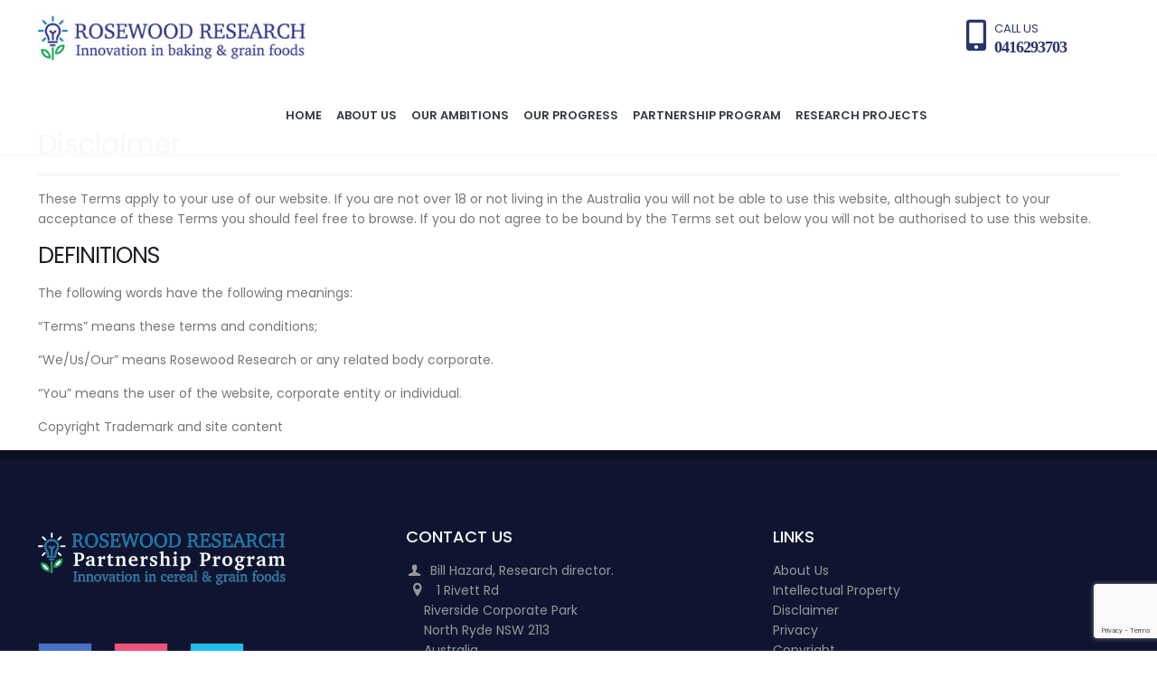

--- FILE ---
content_type: text/html; charset=UTF-8
request_url: https://rosewoodresearch.com.au/disclaimer/
body_size: 7836
content:
<!DOCTYPE html><html lang="en-US" class="no-js"><head><meta charset="UTF-8" /><meta name="description" content="Rosewood Research is a state-of-the-art grain research facility, our mission is to support the furtherance of research in Australia within the grains and bread related industries."/><meta name="keywords" content="Rosewood, Rosewood Research"/><meta property="og:image" content="https://rosewoodresearch.com.au/wp-content/uploads/2021/07/homepic-1.jpg"/><link rel="alternate" hreflang="en-US" href="https://rosewoodresearch.com.au/disclaimer/"/><link media="all" href="https://rosewoodresearch.com.au/wp-content/cache/autoptimize/css/autoptimize_4f20adf3f6f466c57816435156e4ec7d.css" rel="stylesheet"><title>Disclaimer &#8211; Rose Wood Research</title><meta name='robots' content='max-image-preview:large' /><meta name="format-detection" content="telephone=no"><meta name="viewport" content="width=device-width, initial-scale=1, maximum-scale=1" /><link rel="shortcut icon" href="https://rosewoodresearch.com.au/wp-content/uploads/2021/07/favicon.jpg" type="image/x-icon" /><link rel="apple-touch-icon" href="https://rosewoodresearch.com.au/wp-content/uploads/2021/07/apple-touch-icon.png" /><link rel='dns-prefetch' href='//fonts.googleapis.com' /><link rel="alternate" type="application/rss+xml" title="Rose Wood Research &raquo; Feed" href="https://rosewoodresearch.com.au/feed/" /><link rel="alternate" type="application/rss+xml" title="Rose Wood Research &raquo; Comments Feed" href="https://rosewoodresearch.com.au/comments/feed/" /><link rel="alternate" title="oEmbed (JSON)" type="application/json+oembed" href="https://rosewoodresearch.com.au/wp-json/oembed/1.0/embed?url=https%3A%2F%2Frosewoodresearch.com.au%2Fdisclaimer%2F" /><link rel="alternate" title="oEmbed (XML)" type="text/xml+oembed" href="https://rosewoodresearch.com.au/wp-json/oembed/1.0/embed?url=https%3A%2F%2Frosewoodresearch.com.au%2Fdisclaimer%2F&#038;format=xml" /><link rel='stylesheet' id='mfn-fonts-css' href='https://fonts.googleapis.com/css?family=Poppins%3A1%2C100%2C300%2C400%2C400italic%2C500%2C600%2C700%2C800&#038;display=swap&#038;ver=6.9' type='text/css' media='all' /><style id='mfn-custom-inline-css' type='text/css'>/* Top bar */
#Top_bar:after { background: url("https://rosewoodresearch.1232web.com.au/wp-content/uploads/2015/01/home_jeweller_line_silver.png") repeat-x; content: ""; display: block; height: 3px; left: 0; position: absolute; width: 100%; z-index: 21; }

/* Shortcodes */
a.icon_bar { color: #fff !important; border-color: rgba(255, 235, 235, 0.04) !important; background-color: rgba(30, 30, 30, 0.36); box-shadow: 0 0 5px 0 rgba(255, 255, 255, 0.03) inset;}

.portfolio_group .portfolio-item .desc { background: none; }

.date_label, .timeline_items li h3 span { background-color: #3a3a3a; color: #a8a8a8; }
.date_label:after, .timeline_items li h3 span:after { border-left-color: #3a3a3a; }

/* Image frame */
.image_frame .image_wrapper .mask:after { background: rgba(0, 0, 0, 0.25); }

/* Footer */
#Footer .widgets_wrapper { background-color: rgba(24,24,24,.4); }

/* Form */
.section.full-width .wpcf7-form .column.one { margin: 0 1% 10px !important; width: 98% !important; }
.section.full-width .wpcf7-form .column.one-second { margin: 0 1% 10px !important; width: 48% !important; }


.trailer_box { max-width :500px; margin: 0 auto; }
@media only screen and (max-width: 767px) {
.portfolio_wrapper { max-width: 479px; margin: 0 auto; }
}
/*# sourceURL=mfn-custom-inline-css */</style> <script type="text/javascript" src="https://rosewoodresearch.com.au/wp-includes/js/jquery/jquery.min.js?ver=3.7.1" id="jquery-core-js"></script> <link rel="https://api.w.org/" href="https://rosewoodresearch.com.au/wp-json/" /><link rel="alternate" title="JSON" type="application/json" href="https://rosewoodresearch.com.au/wp-json/wp/v2/pages/2271" /><link rel="EditURI" type="application/rsd+xml" title="RSD" href="https://rosewoodresearch.com.au/xmlrpc.php?rsd" /><meta name="generator" content="WordPress 6.9" /><link rel="canonical" href="https://rosewoodresearch.com.au/disclaimer/" /><link rel='shortlink' href='https://rosewoodresearch.com.au/?p=2271' /><meta name="generator" content="Powered by Slider Revolution 6.5.4 - responsive, Mobile-Friendly Slider Plugin for WordPress with comfortable drag and drop interface." /> <script type="text/javascript">function setREVStartSize(e){
			//window.requestAnimationFrame(function() {				 
				window.RSIW = window.RSIW===undefined ? window.innerWidth : window.RSIW;	
				window.RSIH = window.RSIH===undefined ? window.innerHeight : window.RSIH;	
				try {								
					var pw = document.getElementById(e.c).parentNode.offsetWidth,
						newh;
					pw = pw===0 || isNaN(pw) ? window.RSIW : pw;
					e.tabw = e.tabw===undefined ? 0 : parseInt(e.tabw);
					e.thumbw = e.thumbw===undefined ? 0 : parseInt(e.thumbw);
					e.tabh = e.tabh===undefined ? 0 : parseInt(e.tabh);
					e.thumbh = e.thumbh===undefined ? 0 : parseInt(e.thumbh);
					e.tabhide = e.tabhide===undefined ? 0 : parseInt(e.tabhide);
					e.thumbhide = e.thumbhide===undefined ? 0 : parseInt(e.thumbhide);
					e.mh = e.mh===undefined || e.mh=="" || e.mh==="auto" ? 0 : parseInt(e.mh,0);		
					if(e.layout==="fullscreen" || e.l==="fullscreen") 						
						newh = Math.max(e.mh,window.RSIH);					
					else{					
						e.gw = Array.isArray(e.gw) ? e.gw : [e.gw];
						for (var i in e.rl) if (e.gw[i]===undefined || e.gw[i]===0) e.gw[i] = e.gw[i-1];					
						e.gh = e.el===undefined || e.el==="" || (Array.isArray(e.el) && e.el.length==0)? e.gh : e.el;
						e.gh = Array.isArray(e.gh) ? e.gh : [e.gh];
						for (var i in e.rl) if (e.gh[i]===undefined || e.gh[i]===0) e.gh[i] = e.gh[i-1];
											
						var nl = new Array(e.rl.length),
							ix = 0,						
							sl;					
						e.tabw = e.tabhide>=pw ? 0 : e.tabw;
						e.thumbw = e.thumbhide>=pw ? 0 : e.thumbw;
						e.tabh = e.tabhide>=pw ? 0 : e.tabh;
						e.thumbh = e.thumbhide>=pw ? 0 : e.thumbh;					
						for (var i in e.rl) nl[i] = e.rl[i]<window.RSIW ? 0 : e.rl[i];
						sl = nl[0];									
						for (var i in nl) if (sl>nl[i] && nl[i]>0) { sl = nl[i]; ix=i;}															
						var m = pw>(e.gw[ix]+e.tabw+e.thumbw) ? 1 : (pw-(e.tabw+e.thumbw)) / (e.gw[ix]);					
						newh =  (e.gh[ix] * m) + (e.tabh + e.thumbh);
					}
					var el = document.getElementById(e.c);
					if (el!==null && el) el.style.height = newh+"px";					
					el = document.getElementById(e.c+"_wrapper");
					if (el!==null && el) el.style.height = newh+"px";
				} catch(e){
					console.log("Failure at Presize of Slider:" + e)
				}					   
			//});
		  };</script> </head><body class="wp-singular page-template-default page page-id-2271 wp-theme-betheme wp-child-theme-rosewr  color-custom style-default button-stroke layout-full-width if-zoom if-border-hide hide-love header-fixed sticky-header sticky-dark ab-hide subheader-both-center menu-link-color menuo-no-borders footer-copy-center mobile-tb-hide mobile-side-slide mobile-mini-mr-ll mobile-sticky be-reg-2304"><div id="Wrapper"><div id="Header_wrapper" class="" ><header id="Header"><div class="header_placeholder"></div><div id="Top_bar" class="loading"><div class="container"><div class="column one"><div class="top_bar_left clearfix"><div class="logo"><a id="logo" href="https://rosewoodresearch.com.au" title="Rose Wood Research" data-height="55" data-padding="15"><img class="logo-main scale-with-grid " src="https://rosewoodresearch.com.au/wp-content/uploads/2023/07/rosewood-logo-header.jpg" data-retina="https://rosewoodresearch.com.au/wp-content/uploads/2023/07/rosewood-logo-header.jpg" data-height="67" alt="Innovation in baking and grain foods" width="" data-no-retina/><img class="logo-sticky scale-with-grid " src="https://rosewoodresearch.com.au/wp-content/uploads/2023/07/rosewood-logo-header.jpg" data-retina="https://rosewoodresearch.com.au/wp-content/uploads/2023/07/rosewood-logo-header.jpg" data-height="67" alt="Innovation in baking and grain foods" width="" data-no-retina/><img class="logo-mobile scale-with-grid " src="https://rosewoodresearch.com.au/wp-content/uploads/2023/07/rosewood-logo-header.jpg" data-retina="https://rosewoodresearch.com.au/wp-content/uploads/2023/07/rosewood-logo-header.jpg" data-height="67" alt="Innovation in baking and grain foods" width="" data-no-retina/><img class="logo-mobile-sticky scale-with-grid " src="https://rosewoodresearch.com.au/wp-content/uploads/2023/07/rosewood-logo-header.jpg" data-retina="https://rosewoodresearch.com.au/wp-content/uploads/2023/07/rosewood-logo-header.jpg" data-height="67" alt="Innovation in baking and grain foods" width="" data-no-retina/></a></div><div class="menu_wrapper"><nav id="menu"><ul id="menu-main-menu-left" class="menu menu-main"><li id="menu-item-2249" class="menu-item menu-item-type-post_type menu-item-object-page menu-item-home"><a href="https://rosewoodresearch.com.au/"><span>Home</span></a></li><li id="menu-item-2250" class="menu-item menu-item-type-post_type menu-item-object-page menu-item-has-children"><a href="https://rosewoodresearch.com.au/about/"><span>About Us</span></a><ul class="sub-menu"><li id="menu-item-2253" class="menu-item menu-item-type-post_type menu-item-object-page"><a href="https://rosewoodresearch.com.au/about/"><span>About Us</span></a></li><li id="menu-item-2431" class="menu-item menu-item-type-post_type menu-item-object-page"><a href="https://rosewoodresearch.com.au/mission-goals/"><span>Mission &amp; Goals</span></a></li><li id="menu-item-2451" class="menu-item menu-item-type-post_type menu-item-object-page"><a href="https://rosewoodresearch.com.au/our-people/"><span>Our People</span></a></li><li id="menu-item-2295" class="menu-item menu-item-type-post_type menu-item-object-page"><a href="https://rosewoodresearch.com.au/blog/"><span>Blog</span></a></li><li id="menu-item-2251" class="menu-item menu-item-type-post_type menu-item-object-page"><a href="https://rosewoodresearch.com.au/contact/"><span>Contact</span></a></li></ul></li><li id="menu-item-2294" class="menu-item menu-item-type-post_type menu-item-object-page"><a href="https://rosewoodresearch.com.au/our-goals/"><span>Our Ambitions</span></a></li><li id="menu-item-2436" class="menu-item menu-item-type-post_type menu-item-object-page menu-item-has-children"><a href="https://rosewoodresearch.com.au/the-year-ahead/"><span>Our Progress</span></a><ul class="sub-menu"><li id="menu-item-2432" class="menu-item menu-item-type-post_type menu-item-object-page"><a href="https://rosewoodresearch.com.au/the-year-ahead/"><span>The Year Ahead</span></a></li><li id="menu-item-2433" class="menu-item menu-item-type-post_type menu-item-object-page"><a href="https://rosewoodresearch.com.au/fy-2022-industry-collaboration/"><span>Industry Collaboration</span></a></li></ul></li><li id="menu-item-2347" class="menu-item menu-item-type-post_type menu-item-object-page menu-item-has-children"><a href="https://rosewoodresearch.com.au/partnership-program/"><span>Partnership Program</span></a><ul class="sub-menu"><li id="menu-item-2434" class="menu-item menu-item-type-post_type menu-item-object-page"><a href="https://rosewoodresearch.com.au/the-research-partnership-program/"><span>The Research Partnership Program</span></a></li><li id="menu-item-2442" class="menu-item menu-item-type-post_type menu-item-object-page"><a href="https://rosewoodresearch.com.au/request-form/"><span>Request Form</span></a></li></ul></li><li id="menu-item-2367" class="menu-item menu-item-type-post_type menu-item-object-page menu-item-has-children"><a href="https://rosewoodresearch.com.au/chia/"><span>Research Projects</span></a><ul class="sub-menu"><li id="menu-item-2390" class="menu-item menu-item-type-post_type menu-item-object-page"><a href="https://rosewoodresearch.com.au/new-winter-wheat-cultivars/"><span>New Winter Wheat Cultivars</span></a></li><li id="menu-item-2389" class="menu-item menu-item-type-post_type menu-item-object-page"><a href="https://rosewoodresearch.com.au/introducing-a-new-grain-tritordeum-into-the-australian-baking-and-grain-foods-industries/"><span>Introducing a New Grain “Tritordeum”</span></a></li><li id="menu-item-2388" class="menu-item menu-item-type-post_type menu-item-object-page"><a href="https://rosewoodresearch.com.au/introducing-lupin-flour-in-bread-baked-foods/"><span>Introducing Lupin Flour</span></a></li><li id="menu-item-2414" class="menu-item menu-item-type-post_type menu-item-object-page"><a href="https://rosewoodresearch.com.au/heritage-grains-milling-artisan-baking-in-europe/"><span>Heritage Grains, Milling &amp; Artisan Baking in Europe</span></a></li><li id="menu-item-2413" class="menu-item menu-item-type-post_type menu-item-object-page"><a href="https://rosewoodresearch.com.au/worlds-best-practice-dietitians-in-aged-care/"><span>World’s Best Practice Dietitians in Aged Care</span></a></li><li id="menu-item-2412" class="menu-item menu-item-type-post_type menu-item-object-page"><a href="https://rosewoodresearch.com.au/artisan-baking-in-europe/"><span>Artisan Baking in Europe</span></a></li><li id="menu-item-2411" class="menu-item menu-item-type-post_type menu-item-object-page"><a href="https://rosewoodresearch.com.au/chia-seed-genome-sequencing/"><span>Chia Seed Genome Sequencing</span></a></li><li id="menu-item-2410" class="menu-item menu-item-type-post_type menu-item-object-page"><a href="https://rosewoodresearch.com.au/food-labelling-for-bakers/"><span>Food Labelling for Bakers</span></a></li><li id="menu-item-2409" class="menu-item menu-item-type-post_type menu-item-object-page"><a href="https://rosewoodresearch.com.au/baking-expo-and-trade-show/"><span>Baking Expo and Trade Show</span></a></li></ul></li></ul></nav><a class="responsive-menu-toggle " href="#"><i class="icon-menu-fine"></i></a></div><div class="secondary_menu_wrapper"><nav id="secondary-menu" class="menu-main-menu-right-container"><ul id="menu-main-menu-right" class="secondary-menu"><li id="menu-item-49" class="menu-item menu-item-type-post_type menu-item-object-page menu-item-49"><a href="https://rosewoodresearch.com.au/about/">SERVICES</a></li><li id="menu-item-48" class="menu-item menu-item-type-post_type menu-item-object-page menu-item-48"><a href="https://rosewoodresearch.com.au/contact/">Contact</a></li><li id="menu-item-2226" class="menu-item menu-item-type-custom menu-item-object-custom menu-item-2226"><a target="_blank" href="http://themeforest.net/item/betheme-responsive-multipurpose-wordpress-theme/7758048?ref=muffingroup">BUY NOW</a></li></ul></nav></div><div class="banner_wrapper"></div><div class="search_wrapper"><form method="get" id="searchform" action="https://rosewoodresearch.com.au/"> <i class="icon_search icon-search-fine"></i> <a href="#" class="icon_close"><i class="icon-cancel-fine"></i></a> <input type="text" class="field" name="s" placeholder="Enter your search" /> <input type="submit" class="display-none" value="" /></form></div></div><div class="top_bar_right"><div class="top_bar_right_wrapper"><a href="tel:+61416293703" class="action_button" ><i class="fas fa-mobile-alt"></i><span>Call us <span>0416293703</span></span></a></div></div></div></div></div></header></div><div id="Content"><div class="content_wrapper clearfix"><div class="sections_group"><div class="entry-content" itemprop="mainContentOfPage"><div class="section the_content has_content"><div class="section_wrapper"><div class="the_content_wrapper "><h2>Disclaimer</h2><hr/><p>These Terms apply to your use of our website. If you are not over 18 or not living in the Australia you will not be able to use this website, although subject to your acceptance of these Terms you should feel free to browse. If you do not agree to be bound by the Terms set out below you will not be authorised to use this website.</p><h3 class="wp-block-heading">DEFINITIONS</h3><p>The following words have the following meanings:</p><p>&#8220;Terms&#8221; means these terms and conditions;</p><p>&#8220;We/Us/Our&#8221; means Rosewood Research or any related body corporate.</p><p>&#8220;You&#8221; means the user of the website, corporate entity or individual.</p><p>Copyright Trademark and site content</p><p></p></div></div></div><div class="section section-page-footer"><div class="section_wrapper clearfix"><div class="column one page-pager"></div></div></div></div></div></div></div><footer id="Footer" class="clearfix "><div class="widgets_wrapper "><div class="container"><div class="column one-third"><aside id="block-2" class="widget widget_block widget_media_image"><figure class="wp-block-image size-full"><img loading="lazy" decoding="async" width="275" height="68" src="https://rosewoodresearch.com.au/wp-content/uploads/2023/07/rosewood-logo-footer.png" alt="rosewood footer logo" class="wp-image-2372" srcset="https://rosewoodresearch.com.au/wp-content/uploads/2023/07/rosewood-logo-footer.png 275w, https://rosewoodresearch.com.au/wp-content/uploads/2023/07/rosewood-logo-footer-260x64.png 260w, https://rosewoodresearch.com.au/wp-content/uploads/2023/07/rosewood-logo-footer-50x12.png 50w, https://rosewoodresearch.com.au/wp-content/uploads/2023/07/rosewood-logo-footer-150x37.png 150w" sizes="auto, (max-width: 275px) 100vw, 275px" /></figure></aside><aside id="text-2" class="widget widget_text"><div class="textwidget"><div class="list-soicial"> <a href="#" class="icon_bar  icon_bar_facebook icon_bar_large" ><span class="t"><i class="icon-facebook"></i></span><span class="b"><i class="icon-facebook"></i></span></a> <a href="#" class="icon_bar  icon_bar_instagram icon_bar_large" ><span class="t"><i class="icon-instagram"></i></span><span class="b"><i class="icon-instagram"></i></span></a> <a href="#" class="icon_bar  icon_bar_twitter icon_bar_large" ><span class="t"><i class="icon-twitter"></i></span><span class="b"><i class="icon-twitter"></i></span></a></div></div></aside></div><div class="column one-third"><aside id="block-5" class="widget widget_block"><h4>Contact Us</h4><ul><li class="custom-text-color-1"><i class="icon-user"></i>&nbsp; Bill Hazard, Research director.</li><li class="custom-text-color-1"><i class="icon-location fa-lg"></i>&nbsp; 1 Rivett Rd <br>&nbsp;&nbsp;&nbsp;&nbsp;&nbsp;Riverside Corporate Park <br>&nbsp;&nbsp;&nbsp;&nbsp;&nbsp;North Ryde NSW 2113 <br>&nbsp;&nbsp;&nbsp;&nbsp;&nbsp;Australia</li><li class="custom-text-color-1"><i class="icon-call"></i>&nbsp; 0416293703</li><li class="custom-text-color-1"><i class="icon-print"></i>&nbsp; 02 8970 6150</li><li><a class="custom-text-color-1" href="mailto:g.blundell@rosewoodresearch.com.au"><i class="fa fa-envelope"></i>&nbsp; g.blundell@rosewoodresearch.com.au</a></li></ul></aside></div><div class="column one-third"><aside id="block-4" class="widget widget_block"><h4>Links</h4><ul><li> <a class="custom-text-color-1" href="/about/"> About Us</a></li><li> <a class="custom-text-color-1" href="/intellectual-property/"> Intellectual Property </a></li><li> <a class="custom-text-color-1" href="/disclaimer/"> Disclaimer </a></li><li> <a class="custom-text-color-1" href="/privacy-policy/"> Privacy </a></li><li> <a class="custom-text-color-1" href="/copyright/"> Copyright </a></li><li><a class="custom-text-color-1" href="/contact/"> Contact </a></li></ul></aside></div></div></div><div class="footer_copy"><div class="container"><div class="column one"><div class="copyright"> © 2021 Rosewood Research | Website by <a href="http://www/1232web.com.au" target="_blank" rel="noopener">1232WEB</a></div><ul class="social"></ul></div></div></div></footer></div><div id="Side_slide" class="right dark" data-width="250"><div class="close-wrapper"><a href="#" class="close"><i class="icon-cancel-fine"></i></a></div><div class="extras"><a href="tel:+61416293703" class="action_button" ><i class="fas fa-mobile-alt"></i><span>Call us <span>0416293703</span></span></a><div class="extras-wrapper"></div></div><div class="lang-wrapper"></div><div class="menu_wrapper"></div><ul class="social"></ul></div><div id="body_overlay"></div> <a id="back_to_top" class="footer_button sticky scroll" href=""><i class="icon-up-open-big"></i></a>  <script type="text/javascript">window.RS_MODULES = window.RS_MODULES || {};
			window.RS_MODULES.modules = window.RS_MODULES.modules || {};
			window.RS_MODULES.waiting = window.RS_MODULES.waiting || [];
			window.RS_MODULES.defered = true;
			window.RS_MODULES.moduleWaiting = window.RS_MODULES.moduleWaiting || {};
			window.RS_MODULES.type = 'compiled';</script> <script type="speculationrules">{"prefetch":[{"source":"document","where":{"and":[{"href_matches":"/*"},{"not":{"href_matches":["/wp-*.php","/wp-admin/*","/wp-content/uploads/*","/wp-content/*","/wp-content/plugins/*","/wp-content/themes/rosewr/*","/wp-content/themes/betheme/*","/*\\?(.+)"]}},{"not":{"selector_matches":"a[rel~=\"nofollow\"]"}},{"not":{"selector_matches":".no-prefetch, .no-prefetch a"}}]},"eagerness":"conservative"}]}</script> <script type="text/javascript" id="contact-form-7-js-extra">var wpcf7 = {"api":{"root":"https://rosewoodresearch.com.au/wp-json/","namespace":"contact-form-7/v1"}};
//# sourceURL=contact-form-7-js-extra</script> <script type="text/javascript" id="mfn-plugins-js-extra">var mfn = {"mobileInit":"1240","parallax":"translate3d","responsive":"1","sidebarSticky":"","lightbox":{"disable":false,"disableMobile":false,"title":false},"slider":{"blog":0,"clients":0,"offer":0,"portfolio":0,"shop":0,"slider":0,"testimonials":0}};
//# sourceURL=mfn-plugins-js-extra</script> <script type="text/javascript" src="https://www.google.com/recaptcha/api.js?render=6LekK9InAAAAACHqRk375tvDpA9G7krERr5h0wRz&amp;ver=3.0" id="google-recaptcha-js"></script> <script type="text/javascript" src="https://rosewoodresearch.com.au/wp-includes/js/dist/vendor/wp-polyfill.min.js?ver=3.15.0" id="wp-polyfill-js"></script> <script type="text/javascript" id="wpcf7-recaptcha-js-extra">var wpcf7_recaptcha = {"sitekey":"6LekK9InAAAAACHqRk375tvDpA9G7krERr5h0wRz","actions":{"homepage":"homepage","contactform":"contactform"}};
//# sourceURL=wpcf7-recaptcha-js-extra</script> <script id="wp-emoji-settings" type="application/json">{"baseUrl":"https://s.w.org/images/core/emoji/17.0.2/72x72/","ext":".png","svgUrl":"https://s.w.org/images/core/emoji/17.0.2/svg/","svgExt":".svg","source":{"concatemoji":"https://rosewoodresearch.com.au/wp-includes/js/wp-emoji-release.min.js?ver=6.9"}}</script> <script type="module">/*! This file is auto-generated */
const a=JSON.parse(document.getElementById("wp-emoji-settings").textContent),o=(window._wpemojiSettings=a,"wpEmojiSettingsSupports"),s=["flag","emoji"];function i(e){try{var t={supportTests:e,timestamp:(new Date).valueOf()};sessionStorage.setItem(o,JSON.stringify(t))}catch(e){}}function c(e,t,n){e.clearRect(0,0,e.canvas.width,e.canvas.height),e.fillText(t,0,0);t=new Uint32Array(e.getImageData(0,0,e.canvas.width,e.canvas.height).data);e.clearRect(0,0,e.canvas.width,e.canvas.height),e.fillText(n,0,0);const a=new Uint32Array(e.getImageData(0,0,e.canvas.width,e.canvas.height).data);return t.every((e,t)=>e===a[t])}function p(e,t){e.clearRect(0,0,e.canvas.width,e.canvas.height),e.fillText(t,0,0);var n=e.getImageData(16,16,1,1);for(let e=0;e<n.data.length;e++)if(0!==n.data[e])return!1;return!0}function u(e,t,n,a){switch(t){case"flag":return n(e,"\ud83c\udff3\ufe0f\u200d\u26a7\ufe0f","\ud83c\udff3\ufe0f\u200b\u26a7\ufe0f")?!1:!n(e,"\ud83c\udde8\ud83c\uddf6","\ud83c\udde8\u200b\ud83c\uddf6")&&!n(e,"\ud83c\udff4\udb40\udc67\udb40\udc62\udb40\udc65\udb40\udc6e\udb40\udc67\udb40\udc7f","\ud83c\udff4\u200b\udb40\udc67\u200b\udb40\udc62\u200b\udb40\udc65\u200b\udb40\udc6e\u200b\udb40\udc67\u200b\udb40\udc7f");case"emoji":return!a(e,"\ud83e\u1fac8")}return!1}function f(e,t,n,a){let r;const o=(r="undefined"!=typeof WorkerGlobalScope&&self instanceof WorkerGlobalScope?new OffscreenCanvas(300,150):document.createElement("canvas")).getContext("2d",{willReadFrequently:!0}),s=(o.textBaseline="top",o.font="600 32px Arial",{});return e.forEach(e=>{s[e]=t(o,e,n,a)}),s}function r(e){var t=document.createElement("script");t.src=e,t.defer=!0,document.head.appendChild(t)}a.supports={everything:!0,everythingExceptFlag:!0},new Promise(t=>{let n=function(){try{var e=JSON.parse(sessionStorage.getItem(o));if("object"==typeof e&&"number"==typeof e.timestamp&&(new Date).valueOf()<e.timestamp+604800&&"object"==typeof e.supportTests)return e.supportTests}catch(e){}return null}();if(!n){if("undefined"!=typeof Worker&&"undefined"!=typeof OffscreenCanvas&&"undefined"!=typeof URL&&URL.createObjectURL&&"undefined"!=typeof Blob)try{var e="postMessage("+f.toString()+"("+[JSON.stringify(s),u.toString(),c.toString(),p.toString()].join(",")+"));",a=new Blob([e],{type:"text/javascript"});const r=new Worker(URL.createObjectURL(a),{name:"wpTestEmojiSupports"});return void(r.onmessage=e=>{i(n=e.data),r.terminate(),t(n)})}catch(e){}i(n=f(s,u,c,p))}t(n)}).then(e=>{for(const n in e)a.supports[n]=e[n],a.supports.everything=a.supports.everything&&a.supports[n],"flag"!==n&&(a.supports.everythingExceptFlag=a.supports.everythingExceptFlag&&a.supports[n]);var t;a.supports.everythingExceptFlag=a.supports.everythingExceptFlag&&!a.supports.flag,a.supports.everything||((t=a.source||{}).concatemoji?r(t.concatemoji):t.wpemoji&&t.twemoji&&(r(t.twemoji),r(t.wpemoji)))});
//# sourceURL=https://rosewoodresearch.com.au/wp-includes/js/wp-emoji-loader.min.js</script> <script defer src="https://rosewoodresearch.com.au/wp-content/cache/autoptimize/js/autoptimize_7f0b1afaaedbbc0e28534472cf9771ad.js"></script></body></html>

--- FILE ---
content_type: text/html; charset=utf-8
request_url: https://www.google.com/recaptcha/api2/anchor?ar=1&k=6LekK9InAAAAACHqRk375tvDpA9G7krERr5h0wRz&co=aHR0cHM6Ly9yb3Nld29vZHJlc2VhcmNoLmNvbS5hdTo0NDM.&hl=en&v=PoyoqOPhxBO7pBk68S4YbpHZ&size=invisible&anchor-ms=20000&execute-ms=30000&cb=kwt9hv6fl8lf
body_size: 48632
content:
<!DOCTYPE HTML><html dir="ltr" lang="en"><head><meta http-equiv="Content-Type" content="text/html; charset=UTF-8">
<meta http-equiv="X-UA-Compatible" content="IE=edge">
<title>reCAPTCHA</title>
<style type="text/css">
/* cyrillic-ext */
@font-face {
  font-family: 'Roboto';
  font-style: normal;
  font-weight: 400;
  font-stretch: 100%;
  src: url(//fonts.gstatic.com/s/roboto/v48/KFO7CnqEu92Fr1ME7kSn66aGLdTylUAMa3GUBHMdazTgWw.woff2) format('woff2');
  unicode-range: U+0460-052F, U+1C80-1C8A, U+20B4, U+2DE0-2DFF, U+A640-A69F, U+FE2E-FE2F;
}
/* cyrillic */
@font-face {
  font-family: 'Roboto';
  font-style: normal;
  font-weight: 400;
  font-stretch: 100%;
  src: url(//fonts.gstatic.com/s/roboto/v48/KFO7CnqEu92Fr1ME7kSn66aGLdTylUAMa3iUBHMdazTgWw.woff2) format('woff2');
  unicode-range: U+0301, U+0400-045F, U+0490-0491, U+04B0-04B1, U+2116;
}
/* greek-ext */
@font-face {
  font-family: 'Roboto';
  font-style: normal;
  font-weight: 400;
  font-stretch: 100%;
  src: url(//fonts.gstatic.com/s/roboto/v48/KFO7CnqEu92Fr1ME7kSn66aGLdTylUAMa3CUBHMdazTgWw.woff2) format('woff2');
  unicode-range: U+1F00-1FFF;
}
/* greek */
@font-face {
  font-family: 'Roboto';
  font-style: normal;
  font-weight: 400;
  font-stretch: 100%;
  src: url(//fonts.gstatic.com/s/roboto/v48/KFO7CnqEu92Fr1ME7kSn66aGLdTylUAMa3-UBHMdazTgWw.woff2) format('woff2');
  unicode-range: U+0370-0377, U+037A-037F, U+0384-038A, U+038C, U+038E-03A1, U+03A3-03FF;
}
/* math */
@font-face {
  font-family: 'Roboto';
  font-style: normal;
  font-weight: 400;
  font-stretch: 100%;
  src: url(//fonts.gstatic.com/s/roboto/v48/KFO7CnqEu92Fr1ME7kSn66aGLdTylUAMawCUBHMdazTgWw.woff2) format('woff2');
  unicode-range: U+0302-0303, U+0305, U+0307-0308, U+0310, U+0312, U+0315, U+031A, U+0326-0327, U+032C, U+032F-0330, U+0332-0333, U+0338, U+033A, U+0346, U+034D, U+0391-03A1, U+03A3-03A9, U+03B1-03C9, U+03D1, U+03D5-03D6, U+03F0-03F1, U+03F4-03F5, U+2016-2017, U+2034-2038, U+203C, U+2040, U+2043, U+2047, U+2050, U+2057, U+205F, U+2070-2071, U+2074-208E, U+2090-209C, U+20D0-20DC, U+20E1, U+20E5-20EF, U+2100-2112, U+2114-2115, U+2117-2121, U+2123-214F, U+2190, U+2192, U+2194-21AE, U+21B0-21E5, U+21F1-21F2, U+21F4-2211, U+2213-2214, U+2216-22FF, U+2308-230B, U+2310, U+2319, U+231C-2321, U+2336-237A, U+237C, U+2395, U+239B-23B7, U+23D0, U+23DC-23E1, U+2474-2475, U+25AF, U+25B3, U+25B7, U+25BD, U+25C1, U+25CA, U+25CC, U+25FB, U+266D-266F, U+27C0-27FF, U+2900-2AFF, U+2B0E-2B11, U+2B30-2B4C, U+2BFE, U+3030, U+FF5B, U+FF5D, U+1D400-1D7FF, U+1EE00-1EEFF;
}
/* symbols */
@font-face {
  font-family: 'Roboto';
  font-style: normal;
  font-weight: 400;
  font-stretch: 100%;
  src: url(//fonts.gstatic.com/s/roboto/v48/KFO7CnqEu92Fr1ME7kSn66aGLdTylUAMaxKUBHMdazTgWw.woff2) format('woff2');
  unicode-range: U+0001-000C, U+000E-001F, U+007F-009F, U+20DD-20E0, U+20E2-20E4, U+2150-218F, U+2190, U+2192, U+2194-2199, U+21AF, U+21E6-21F0, U+21F3, U+2218-2219, U+2299, U+22C4-22C6, U+2300-243F, U+2440-244A, U+2460-24FF, U+25A0-27BF, U+2800-28FF, U+2921-2922, U+2981, U+29BF, U+29EB, U+2B00-2BFF, U+4DC0-4DFF, U+FFF9-FFFB, U+10140-1018E, U+10190-1019C, U+101A0, U+101D0-101FD, U+102E0-102FB, U+10E60-10E7E, U+1D2C0-1D2D3, U+1D2E0-1D37F, U+1F000-1F0FF, U+1F100-1F1AD, U+1F1E6-1F1FF, U+1F30D-1F30F, U+1F315, U+1F31C, U+1F31E, U+1F320-1F32C, U+1F336, U+1F378, U+1F37D, U+1F382, U+1F393-1F39F, U+1F3A7-1F3A8, U+1F3AC-1F3AF, U+1F3C2, U+1F3C4-1F3C6, U+1F3CA-1F3CE, U+1F3D4-1F3E0, U+1F3ED, U+1F3F1-1F3F3, U+1F3F5-1F3F7, U+1F408, U+1F415, U+1F41F, U+1F426, U+1F43F, U+1F441-1F442, U+1F444, U+1F446-1F449, U+1F44C-1F44E, U+1F453, U+1F46A, U+1F47D, U+1F4A3, U+1F4B0, U+1F4B3, U+1F4B9, U+1F4BB, U+1F4BF, U+1F4C8-1F4CB, U+1F4D6, U+1F4DA, U+1F4DF, U+1F4E3-1F4E6, U+1F4EA-1F4ED, U+1F4F7, U+1F4F9-1F4FB, U+1F4FD-1F4FE, U+1F503, U+1F507-1F50B, U+1F50D, U+1F512-1F513, U+1F53E-1F54A, U+1F54F-1F5FA, U+1F610, U+1F650-1F67F, U+1F687, U+1F68D, U+1F691, U+1F694, U+1F698, U+1F6AD, U+1F6B2, U+1F6B9-1F6BA, U+1F6BC, U+1F6C6-1F6CF, U+1F6D3-1F6D7, U+1F6E0-1F6EA, U+1F6F0-1F6F3, U+1F6F7-1F6FC, U+1F700-1F7FF, U+1F800-1F80B, U+1F810-1F847, U+1F850-1F859, U+1F860-1F887, U+1F890-1F8AD, U+1F8B0-1F8BB, U+1F8C0-1F8C1, U+1F900-1F90B, U+1F93B, U+1F946, U+1F984, U+1F996, U+1F9E9, U+1FA00-1FA6F, U+1FA70-1FA7C, U+1FA80-1FA89, U+1FA8F-1FAC6, U+1FACE-1FADC, U+1FADF-1FAE9, U+1FAF0-1FAF8, U+1FB00-1FBFF;
}
/* vietnamese */
@font-face {
  font-family: 'Roboto';
  font-style: normal;
  font-weight: 400;
  font-stretch: 100%;
  src: url(//fonts.gstatic.com/s/roboto/v48/KFO7CnqEu92Fr1ME7kSn66aGLdTylUAMa3OUBHMdazTgWw.woff2) format('woff2');
  unicode-range: U+0102-0103, U+0110-0111, U+0128-0129, U+0168-0169, U+01A0-01A1, U+01AF-01B0, U+0300-0301, U+0303-0304, U+0308-0309, U+0323, U+0329, U+1EA0-1EF9, U+20AB;
}
/* latin-ext */
@font-face {
  font-family: 'Roboto';
  font-style: normal;
  font-weight: 400;
  font-stretch: 100%;
  src: url(//fonts.gstatic.com/s/roboto/v48/KFO7CnqEu92Fr1ME7kSn66aGLdTylUAMa3KUBHMdazTgWw.woff2) format('woff2');
  unicode-range: U+0100-02BA, U+02BD-02C5, U+02C7-02CC, U+02CE-02D7, U+02DD-02FF, U+0304, U+0308, U+0329, U+1D00-1DBF, U+1E00-1E9F, U+1EF2-1EFF, U+2020, U+20A0-20AB, U+20AD-20C0, U+2113, U+2C60-2C7F, U+A720-A7FF;
}
/* latin */
@font-face {
  font-family: 'Roboto';
  font-style: normal;
  font-weight: 400;
  font-stretch: 100%;
  src: url(//fonts.gstatic.com/s/roboto/v48/KFO7CnqEu92Fr1ME7kSn66aGLdTylUAMa3yUBHMdazQ.woff2) format('woff2');
  unicode-range: U+0000-00FF, U+0131, U+0152-0153, U+02BB-02BC, U+02C6, U+02DA, U+02DC, U+0304, U+0308, U+0329, U+2000-206F, U+20AC, U+2122, U+2191, U+2193, U+2212, U+2215, U+FEFF, U+FFFD;
}
/* cyrillic-ext */
@font-face {
  font-family: 'Roboto';
  font-style: normal;
  font-weight: 500;
  font-stretch: 100%;
  src: url(//fonts.gstatic.com/s/roboto/v48/KFO7CnqEu92Fr1ME7kSn66aGLdTylUAMa3GUBHMdazTgWw.woff2) format('woff2');
  unicode-range: U+0460-052F, U+1C80-1C8A, U+20B4, U+2DE0-2DFF, U+A640-A69F, U+FE2E-FE2F;
}
/* cyrillic */
@font-face {
  font-family: 'Roboto';
  font-style: normal;
  font-weight: 500;
  font-stretch: 100%;
  src: url(//fonts.gstatic.com/s/roboto/v48/KFO7CnqEu92Fr1ME7kSn66aGLdTylUAMa3iUBHMdazTgWw.woff2) format('woff2');
  unicode-range: U+0301, U+0400-045F, U+0490-0491, U+04B0-04B1, U+2116;
}
/* greek-ext */
@font-face {
  font-family: 'Roboto';
  font-style: normal;
  font-weight: 500;
  font-stretch: 100%;
  src: url(//fonts.gstatic.com/s/roboto/v48/KFO7CnqEu92Fr1ME7kSn66aGLdTylUAMa3CUBHMdazTgWw.woff2) format('woff2');
  unicode-range: U+1F00-1FFF;
}
/* greek */
@font-face {
  font-family: 'Roboto';
  font-style: normal;
  font-weight: 500;
  font-stretch: 100%;
  src: url(//fonts.gstatic.com/s/roboto/v48/KFO7CnqEu92Fr1ME7kSn66aGLdTylUAMa3-UBHMdazTgWw.woff2) format('woff2');
  unicode-range: U+0370-0377, U+037A-037F, U+0384-038A, U+038C, U+038E-03A1, U+03A3-03FF;
}
/* math */
@font-face {
  font-family: 'Roboto';
  font-style: normal;
  font-weight: 500;
  font-stretch: 100%;
  src: url(//fonts.gstatic.com/s/roboto/v48/KFO7CnqEu92Fr1ME7kSn66aGLdTylUAMawCUBHMdazTgWw.woff2) format('woff2');
  unicode-range: U+0302-0303, U+0305, U+0307-0308, U+0310, U+0312, U+0315, U+031A, U+0326-0327, U+032C, U+032F-0330, U+0332-0333, U+0338, U+033A, U+0346, U+034D, U+0391-03A1, U+03A3-03A9, U+03B1-03C9, U+03D1, U+03D5-03D6, U+03F0-03F1, U+03F4-03F5, U+2016-2017, U+2034-2038, U+203C, U+2040, U+2043, U+2047, U+2050, U+2057, U+205F, U+2070-2071, U+2074-208E, U+2090-209C, U+20D0-20DC, U+20E1, U+20E5-20EF, U+2100-2112, U+2114-2115, U+2117-2121, U+2123-214F, U+2190, U+2192, U+2194-21AE, U+21B0-21E5, U+21F1-21F2, U+21F4-2211, U+2213-2214, U+2216-22FF, U+2308-230B, U+2310, U+2319, U+231C-2321, U+2336-237A, U+237C, U+2395, U+239B-23B7, U+23D0, U+23DC-23E1, U+2474-2475, U+25AF, U+25B3, U+25B7, U+25BD, U+25C1, U+25CA, U+25CC, U+25FB, U+266D-266F, U+27C0-27FF, U+2900-2AFF, U+2B0E-2B11, U+2B30-2B4C, U+2BFE, U+3030, U+FF5B, U+FF5D, U+1D400-1D7FF, U+1EE00-1EEFF;
}
/* symbols */
@font-face {
  font-family: 'Roboto';
  font-style: normal;
  font-weight: 500;
  font-stretch: 100%;
  src: url(//fonts.gstatic.com/s/roboto/v48/KFO7CnqEu92Fr1ME7kSn66aGLdTylUAMaxKUBHMdazTgWw.woff2) format('woff2');
  unicode-range: U+0001-000C, U+000E-001F, U+007F-009F, U+20DD-20E0, U+20E2-20E4, U+2150-218F, U+2190, U+2192, U+2194-2199, U+21AF, U+21E6-21F0, U+21F3, U+2218-2219, U+2299, U+22C4-22C6, U+2300-243F, U+2440-244A, U+2460-24FF, U+25A0-27BF, U+2800-28FF, U+2921-2922, U+2981, U+29BF, U+29EB, U+2B00-2BFF, U+4DC0-4DFF, U+FFF9-FFFB, U+10140-1018E, U+10190-1019C, U+101A0, U+101D0-101FD, U+102E0-102FB, U+10E60-10E7E, U+1D2C0-1D2D3, U+1D2E0-1D37F, U+1F000-1F0FF, U+1F100-1F1AD, U+1F1E6-1F1FF, U+1F30D-1F30F, U+1F315, U+1F31C, U+1F31E, U+1F320-1F32C, U+1F336, U+1F378, U+1F37D, U+1F382, U+1F393-1F39F, U+1F3A7-1F3A8, U+1F3AC-1F3AF, U+1F3C2, U+1F3C4-1F3C6, U+1F3CA-1F3CE, U+1F3D4-1F3E0, U+1F3ED, U+1F3F1-1F3F3, U+1F3F5-1F3F7, U+1F408, U+1F415, U+1F41F, U+1F426, U+1F43F, U+1F441-1F442, U+1F444, U+1F446-1F449, U+1F44C-1F44E, U+1F453, U+1F46A, U+1F47D, U+1F4A3, U+1F4B0, U+1F4B3, U+1F4B9, U+1F4BB, U+1F4BF, U+1F4C8-1F4CB, U+1F4D6, U+1F4DA, U+1F4DF, U+1F4E3-1F4E6, U+1F4EA-1F4ED, U+1F4F7, U+1F4F9-1F4FB, U+1F4FD-1F4FE, U+1F503, U+1F507-1F50B, U+1F50D, U+1F512-1F513, U+1F53E-1F54A, U+1F54F-1F5FA, U+1F610, U+1F650-1F67F, U+1F687, U+1F68D, U+1F691, U+1F694, U+1F698, U+1F6AD, U+1F6B2, U+1F6B9-1F6BA, U+1F6BC, U+1F6C6-1F6CF, U+1F6D3-1F6D7, U+1F6E0-1F6EA, U+1F6F0-1F6F3, U+1F6F7-1F6FC, U+1F700-1F7FF, U+1F800-1F80B, U+1F810-1F847, U+1F850-1F859, U+1F860-1F887, U+1F890-1F8AD, U+1F8B0-1F8BB, U+1F8C0-1F8C1, U+1F900-1F90B, U+1F93B, U+1F946, U+1F984, U+1F996, U+1F9E9, U+1FA00-1FA6F, U+1FA70-1FA7C, U+1FA80-1FA89, U+1FA8F-1FAC6, U+1FACE-1FADC, U+1FADF-1FAE9, U+1FAF0-1FAF8, U+1FB00-1FBFF;
}
/* vietnamese */
@font-face {
  font-family: 'Roboto';
  font-style: normal;
  font-weight: 500;
  font-stretch: 100%;
  src: url(//fonts.gstatic.com/s/roboto/v48/KFO7CnqEu92Fr1ME7kSn66aGLdTylUAMa3OUBHMdazTgWw.woff2) format('woff2');
  unicode-range: U+0102-0103, U+0110-0111, U+0128-0129, U+0168-0169, U+01A0-01A1, U+01AF-01B0, U+0300-0301, U+0303-0304, U+0308-0309, U+0323, U+0329, U+1EA0-1EF9, U+20AB;
}
/* latin-ext */
@font-face {
  font-family: 'Roboto';
  font-style: normal;
  font-weight: 500;
  font-stretch: 100%;
  src: url(//fonts.gstatic.com/s/roboto/v48/KFO7CnqEu92Fr1ME7kSn66aGLdTylUAMa3KUBHMdazTgWw.woff2) format('woff2');
  unicode-range: U+0100-02BA, U+02BD-02C5, U+02C7-02CC, U+02CE-02D7, U+02DD-02FF, U+0304, U+0308, U+0329, U+1D00-1DBF, U+1E00-1E9F, U+1EF2-1EFF, U+2020, U+20A0-20AB, U+20AD-20C0, U+2113, U+2C60-2C7F, U+A720-A7FF;
}
/* latin */
@font-face {
  font-family: 'Roboto';
  font-style: normal;
  font-weight: 500;
  font-stretch: 100%;
  src: url(//fonts.gstatic.com/s/roboto/v48/KFO7CnqEu92Fr1ME7kSn66aGLdTylUAMa3yUBHMdazQ.woff2) format('woff2');
  unicode-range: U+0000-00FF, U+0131, U+0152-0153, U+02BB-02BC, U+02C6, U+02DA, U+02DC, U+0304, U+0308, U+0329, U+2000-206F, U+20AC, U+2122, U+2191, U+2193, U+2212, U+2215, U+FEFF, U+FFFD;
}
/* cyrillic-ext */
@font-face {
  font-family: 'Roboto';
  font-style: normal;
  font-weight: 900;
  font-stretch: 100%;
  src: url(//fonts.gstatic.com/s/roboto/v48/KFO7CnqEu92Fr1ME7kSn66aGLdTylUAMa3GUBHMdazTgWw.woff2) format('woff2');
  unicode-range: U+0460-052F, U+1C80-1C8A, U+20B4, U+2DE0-2DFF, U+A640-A69F, U+FE2E-FE2F;
}
/* cyrillic */
@font-face {
  font-family: 'Roboto';
  font-style: normal;
  font-weight: 900;
  font-stretch: 100%;
  src: url(//fonts.gstatic.com/s/roboto/v48/KFO7CnqEu92Fr1ME7kSn66aGLdTylUAMa3iUBHMdazTgWw.woff2) format('woff2');
  unicode-range: U+0301, U+0400-045F, U+0490-0491, U+04B0-04B1, U+2116;
}
/* greek-ext */
@font-face {
  font-family: 'Roboto';
  font-style: normal;
  font-weight: 900;
  font-stretch: 100%;
  src: url(//fonts.gstatic.com/s/roboto/v48/KFO7CnqEu92Fr1ME7kSn66aGLdTylUAMa3CUBHMdazTgWw.woff2) format('woff2');
  unicode-range: U+1F00-1FFF;
}
/* greek */
@font-face {
  font-family: 'Roboto';
  font-style: normal;
  font-weight: 900;
  font-stretch: 100%;
  src: url(//fonts.gstatic.com/s/roboto/v48/KFO7CnqEu92Fr1ME7kSn66aGLdTylUAMa3-UBHMdazTgWw.woff2) format('woff2');
  unicode-range: U+0370-0377, U+037A-037F, U+0384-038A, U+038C, U+038E-03A1, U+03A3-03FF;
}
/* math */
@font-face {
  font-family: 'Roboto';
  font-style: normal;
  font-weight: 900;
  font-stretch: 100%;
  src: url(//fonts.gstatic.com/s/roboto/v48/KFO7CnqEu92Fr1ME7kSn66aGLdTylUAMawCUBHMdazTgWw.woff2) format('woff2');
  unicode-range: U+0302-0303, U+0305, U+0307-0308, U+0310, U+0312, U+0315, U+031A, U+0326-0327, U+032C, U+032F-0330, U+0332-0333, U+0338, U+033A, U+0346, U+034D, U+0391-03A1, U+03A3-03A9, U+03B1-03C9, U+03D1, U+03D5-03D6, U+03F0-03F1, U+03F4-03F5, U+2016-2017, U+2034-2038, U+203C, U+2040, U+2043, U+2047, U+2050, U+2057, U+205F, U+2070-2071, U+2074-208E, U+2090-209C, U+20D0-20DC, U+20E1, U+20E5-20EF, U+2100-2112, U+2114-2115, U+2117-2121, U+2123-214F, U+2190, U+2192, U+2194-21AE, U+21B0-21E5, U+21F1-21F2, U+21F4-2211, U+2213-2214, U+2216-22FF, U+2308-230B, U+2310, U+2319, U+231C-2321, U+2336-237A, U+237C, U+2395, U+239B-23B7, U+23D0, U+23DC-23E1, U+2474-2475, U+25AF, U+25B3, U+25B7, U+25BD, U+25C1, U+25CA, U+25CC, U+25FB, U+266D-266F, U+27C0-27FF, U+2900-2AFF, U+2B0E-2B11, U+2B30-2B4C, U+2BFE, U+3030, U+FF5B, U+FF5D, U+1D400-1D7FF, U+1EE00-1EEFF;
}
/* symbols */
@font-face {
  font-family: 'Roboto';
  font-style: normal;
  font-weight: 900;
  font-stretch: 100%;
  src: url(//fonts.gstatic.com/s/roboto/v48/KFO7CnqEu92Fr1ME7kSn66aGLdTylUAMaxKUBHMdazTgWw.woff2) format('woff2');
  unicode-range: U+0001-000C, U+000E-001F, U+007F-009F, U+20DD-20E0, U+20E2-20E4, U+2150-218F, U+2190, U+2192, U+2194-2199, U+21AF, U+21E6-21F0, U+21F3, U+2218-2219, U+2299, U+22C4-22C6, U+2300-243F, U+2440-244A, U+2460-24FF, U+25A0-27BF, U+2800-28FF, U+2921-2922, U+2981, U+29BF, U+29EB, U+2B00-2BFF, U+4DC0-4DFF, U+FFF9-FFFB, U+10140-1018E, U+10190-1019C, U+101A0, U+101D0-101FD, U+102E0-102FB, U+10E60-10E7E, U+1D2C0-1D2D3, U+1D2E0-1D37F, U+1F000-1F0FF, U+1F100-1F1AD, U+1F1E6-1F1FF, U+1F30D-1F30F, U+1F315, U+1F31C, U+1F31E, U+1F320-1F32C, U+1F336, U+1F378, U+1F37D, U+1F382, U+1F393-1F39F, U+1F3A7-1F3A8, U+1F3AC-1F3AF, U+1F3C2, U+1F3C4-1F3C6, U+1F3CA-1F3CE, U+1F3D4-1F3E0, U+1F3ED, U+1F3F1-1F3F3, U+1F3F5-1F3F7, U+1F408, U+1F415, U+1F41F, U+1F426, U+1F43F, U+1F441-1F442, U+1F444, U+1F446-1F449, U+1F44C-1F44E, U+1F453, U+1F46A, U+1F47D, U+1F4A3, U+1F4B0, U+1F4B3, U+1F4B9, U+1F4BB, U+1F4BF, U+1F4C8-1F4CB, U+1F4D6, U+1F4DA, U+1F4DF, U+1F4E3-1F4E6, U+1F4EA-1F4ED, U+1F4F7, U+1F4F9-1F4FB, U+1F4FD-1F4FE, U+1F503, U+1F507-1F50B, U+1F50D, U+1F512-1F513, U+1F53E-1F54A, U+1F54F-1F5FA, U+1F610, U+1F650-1F67F, U+1F687, U+1F68D, U+1F691, U+1F694, U+1F698, U+1F6AD, U+1F6B2, U+1F6B9-1F6BA, U+1F6BC, U+1F6C6-1F6CF, U+1F6D3-1F6D7, U+1F6E0-1F6EA, U+1F6F0-1F6F3, U+1F6F7-1F6FC, U+1F700-1F7FF, U+1F800-1F80B, U+1F810-1F847, U+1F850-1F859, U+1F860-1F887, U+1F890-1F8AD, U+1F8B0-1F8BB, U+1F8C0-1F8C1, U+1F900-1F90B, U+1F93B, U+1F946, U+1F984, U+1F996, U+1F9E9, U+1FA00-1FA6F, U+1FA70-1FA7C, U+1FA80-1FA89, U+1FA8F-1FAC6, U+1FACE-1FADC, U+1FADF-1FAE9, U+1FAF0-1FAF8, U+1FB00-1FBFF;
}
/* vietnamese */
@font-face {
  font-family: 'Roboto';
  font-style: normal;
  font-weight: 900;
  font-stretch: 100%;
  src: url(//fonts.gstatic.com/s/roboto/v48/KFO7CnqEu92Fr1ME7kSn66aGLdTylUAMa3OUBHMdazTgWw.woff2) format('woff2');
  unicode-range: U+0102-0103, U+0110-0111, U+0128-0129, U+0168-0169, U+01A0-01A1, U+01AF-01B0, U+0300-0301, U+0303-0304, U+0308-0309, U+0323, U+0329, U+1EA0-1EF9, U+20AB;
}
/* latin-ext */
@font-face {
  font-family: 'Roboto';
  font-style: normal;
  font-weight: 900;
  font-stretch: 100%;
  src: url(//fonts.gstatic.com/s/roboto/v48/KFO7CnqEu92Fr1ME7kSn66aGLdTylUAMa3KUBHMdazTgWw.woff2) format('woff2');
  unicode-range: U+0100-02BA, U+02BD-02C5, U+02C7-02CC, U+02CE-02D7, U+02DD-02FF, U+0304, U+0308, U+0329, U+1D00-1DBF, U+1E00-1E9F, U+1EF2-1EFF, U+2020, U+20A0-20AB, U+20AD-20C0, U+2113, U+2C60-2C7F, U+A720-A7FF;
}
/* latin */
@font-face {
  font-family: 'Roboto';
  font-style: normal;
  font-weight: 900;
  font-stretch: 100%;
  src: url(//fonts.gstatic.com/s/roboto/v48/KFO7CnqEu92Fr1ME7kSn66aGLdTylUAMa3yUBHMdazQ.woff2) format('woff2');
  unicode-range: U+0000-00FF, U+0131, U+0152-0153, U+02BB-02BC, U+02C6, U+02DA, U+02DC, U+0304, U+0308, U+0329, U+2000-206F, U+20AC, U+2122, U+2191, U+2193, U+2212, U+2215, U+FEFF, U+FFFD;
}

</style>
<link rel="stylesheet" type="text/css" href="https://www.gstatic.com/recaptcha/releases/PoyoqOPhxBO7pBk68S4YbpHZ/styles__ltr.css">
<script nonce="qhrgyTXhoX6qRRoUsX0bEw" type="text/javascript">window['__recaptcha_api'] = 'https://www.google.com/recaptcha/api2/';</script>
<script type="text/javascript" src="https://www.gstatic.com/recaptcha/releases/PoyoqOPhxBO7pBk68S4YbpHZ/recaptcha__en.js" nonce="qhrgyTXhoX6qRRoUsX0bEw">
      
    </script></head>
<body><div id="rc-anchor-alert" class="rc-anchor-alert"></div>
<input type="hidden" id="recaptcha-token" value="[base64]">
<script type="text/javascript" nonce="qhrgyTXhoX6qRRoUsX0bEw">
      recaptcha.anchor.Main.init("[\x22ainput\x22,[\x22bgdata\x22,\x22\x22,\[base64]/[base64]/MjU1Ong/[base64]/[base64]/[base64]/[base64]/[base64]/[base64]/[base64]/[base64]/[base64]/[base64]/[base64]/[base64]/[base64]/[base64]/[base64]\\u003d\x22,\[base64]\\u003d\\u003d\x22,\x22SsOZM8Oow6vDosOxJcO2w7gbIMOOwqkAwohpwo3CvMKpAcKVwonDj8KNLMObw5/DocOcw4fDukDDtTdqw7lwNcKPwqPCtMKRbMKHw73Du8OyHgwgw6/DjMO5F8KnQMKKwqwDQ8O3BMKew5xQbcKWYjBBwpbCsMOVFD94DcKzwoTDiSxOWRDCrsOLF8OyeG8CV2jDkcKnNC1ebk8hFMKzYl3DnMOsb8K1LMOTwo/[base64]/DqMKhwq/CkcOlOQLCvMKDw5LDjmYFwpvCm2HDn8OIUcKHwrLCv8KqZz/DlXnCucKyKsK2wrzCqERSw6LCs8ODw7NrD8KvD1/CusKaf0N7w7HCrgZId8OKwoFWasKkw6ZYwrQ9w5YSwronasKvw4HCksKPwrrDp8K1ME3DnVzDjUHCpj9RwqDChBM6acKtw4t6bcKANz8pDT5SBMONwojDmsK2w4XCtcKwWsOgP30xPsKseHs3wr/DnsOcw6fCgMOnw7wgw5pfJsO7wofDjgnDqmcQw7Fxw4dRwqvCgn8eAXF7wp5Vw4vCu8KEZUU2aMO2w7w6BGB6woVhw5UDI0k2wrjCtE/Dp0U6V8KGTBfCqsO1F3piPnjDg8OKwqvCmDAUXsOCw7rCtzFYIUnDqzDDsW8rwppDMsKRw6zCr8KLCRkyw5LCoyzCpAN0wrQLw4LCukEqfhc/wrzCgMK4DcKSEjfCvkTDjsKowpPDjH5LdMKEdXzDsy7CqcO9wpxgWD/[base64]/CjhsZw5HCmMOhFRXDnxTClcKpw43DvC7DhnsSTcKbbTzCk3DCjMO/w7M/ScKaRwo+aMKLw5TDhwrDv8K2X8Oxw4HDiMKrw54KXTfCgWzDnBk1w7xFwoDDpcKIw5jCkcOgw7zDnQBdbMKSIU8CVmjDn38Ow4LDs3/Cv0zCg8OgwqBRw5swPcKuTMOydMOzw5xPejzDqMKww6NfTsOVYh3Cv8K2wofDuMOJfyjClAJdcMK7w6/CslzCoijCgzbCgcKpHsO+w7lTCsOnUi80PsOTw4XDrcKAwoMxUEbDgcOaw4XCi1bDuTXDtnURFcObTcO+wqDCtsO4wq7CrRvDvsKiS8KcLm7Dk8KhwqBKb2zDri7Ct8KMXjYmw55zw4x/w7Zjw4PCkcOPeMOHw4PDnMO0SgMRwqcPw5cjQcOsH39Jwph9wrzCu8OObz9IccOlwr3ChcOswoLCpxIHKMOKEcKxRjIOTGPCmQwuw4XDncOHwo/CqsKkw6DDsMKYwoIdwr7Dgg82wogCDBZiGsKEwpTDn3/CnSDClHJ5w5DCs8KMPGjCs3lWfV/Dq23DvU5dwo9mw63CnsK7wofDtw7DqcKAwqLDqcOpw7tCasOPKcO/[base64]/Cg8O9fADCtxbCvkvCuGVcw7HDm2YaSF8pCcOjdsKfw6PDkMK8GsO4wqkQAsOkwp/DtcKsw7HDsMKVwrXCjBPCoDrCuG1hFm/Dsx7CsjXCj8OXBcKFe2EBJV3Ci8O+C1/[base64]/DjD4cU0EmbMKiwqfCtSZAw4DDpsOIw7LDhHdIE2MYw5rDon7Dp1MPFCRyHcKCwqBFKcOZwrvCgFgqFMOzw67DssKbTcOSG8OrwqhAdcOOAg8SbsODw6HCi8Khwqpgw4U9alzCmxrDjcKgw6jDkcO/DVtVb2UnPW7Dm2/CqhrDnE50woLCkTbCoDnDg8K9w782w4UzE3weHMO2w5XClDBVwqHDvyhAw63DoH0lw7dVw5RbwqcowoTCiMO5I8OcwqtSTFpBw6fDk1zCu8KaZk9rwq3Clz8/HsKhJAY/GTRYMMOVwrfDucKIZcKkwqLDghnDpTTCrjUdw6DCvzvDmi/DpsOKTl8lwqnCuhnDliLCrcO2Tis/[base64]/CrcOAMcOgw6HCrSXDoQrCuk0qXMKCbjEyw5HCo18VYcOVw6XCknTDqX8Zw7ZJw742J2zDtRPDnWrCvTnDu1/CkhrCtsKvw5FOw6xmw7DCtE98woxYwr3Cu1/[base64]/DnTgeDWoawqwXwrjDlsOyw4EQw5FjYcOyfmEAEgRFLFXCn8K1w6Y/wow8wqXCnMOvbMKwXMKQBm3CpmzDpsOuUD89H0wMw7QQMT/DlcKCccKawoHDjWjCm8KhwrPDr8KRw4/DhiTCusO3dVrDoMOewr/DssKBwq7DvMO+OwjDnknDi8OXw6jCnsOWXcKiwoDDtEAceB0cUMOeckNfKsO2G8O8PEVtwofCkMO9dcKtVGgiwrrDuGwRwo8+L8KuwqzCiVgDw4kqBsKDw4HCh8O7wo/DkcKdNMObWzp0UgzDsMO+wrkPwpFIE1Y1wr3DgkbDsMKIw4nCoMO0wq7CqsOYwrcpBMKZUD3CpBXDmcOYwp4/[base64]/DvQVxdiF2EW3CtMKBw6J8DmUGbMKRwpzDggzCqsOmTmnCuDZcPhFpwo7CmBAOwpUxSmPChsObwo7CpAPCgQLDhTwDw7bDgMKaw5Igw75ISGbCjsKBw7vDssOUZ8OGW8KGwodOw5JqaAXDjcKMw4nChjYNXnfCqMO/[base64]/JsKLwq7Dk8KrfHYuw47CtcO6dsKWwpnDuSTDnkg1V8KmwpjDkcOveMK7wrJUw5oaEnXCqsKIZR1iBBnCg0HDicKxw7/Cr8OYw4nCmcOFQcKdwozDmBTDnA/[base64]/woMxw64QacOhFcKIw4TDksKxSXNZwonCn8KCw5JLKMOsw4fCrivCvsO0w5wvw43DoMKrwo3CtcKUw4PDgcKWw4pWw47DgcK/bmUMbsK5wqXDkcK2w5cPPgsYwo1Db2XClAXDv8ORw77Cl8KIV8KNRivDiyg2wrYjw7luw5/CjSLDsMO0YDXDh3PDocK7w67CuhnDjnXCicO2wrgaPQ/[base64]/DvyEPw7Qlwoozf8Kswrlqw7sJwrNibcKZbGx3OiPCpE7Chi0sCSgoABfDtcKtwoozw5LCmMKTw5Now7XDqcKnHBElwrvCnAfDtnk3XMKKd8KRwqnDmcKVwoLCn8KlSm/[base64]/DgcK6wrDClMKUwr8Bwo5hT0TDtsOQw5TDrW7CucKgMcKuw4/[base64]/wpTClVXDo0HCu1/CkGgHw7HDhcKAEcKUwoZzR0knw5/CqsO8Kl/[base64]/DsMKrwoAlwp3DsQ7DsSdDw4FxCsKDwqrCjVHDuMO8wrXDu8O7w40MLcOiwoMkCcKVdcKnbsKgwr3DrQhgw4oLVkkpVH8xUW7DlsKVdhbCscKqZMO1wqDCsB3DjMOqYykhIcOITzoLY8OVLTnDsi4HL8KZw6rCscOxGA/DsTXDkMOUw53ChcO2Y8Oxw4PCtCvDocKjw6tMw4IzVy3CnRMLw6Umwo4bHxlowqnCkMKrN8OyVUvDnBUjwpnDpcOww5LDvVtww6jDkMOcfcKQax8HawHDp2INZsOyw73DvlZvNUhkeQLCr2LDjjI3w7ESL1PCkxLDhVYGH8KmwqHDgl/DnsOtHFZiw4s6TkcfwrvDk8Oewrx+woY9w6BpwpjDny0iTVbCs2sgVsKSA8KOw6XDoT/DghXCpT8pCsKZwqV9BC7DicODw5jCi3XCn8OIw4XDv39fOBbDmRrChMKJwr5Nw4/[base64]/[base64]/CvnkRw5XCncKUNQQMeC3DngrCvcOzw5/DjMK1wrhIXlFAw4rCoy7DhcKtBH18wo7Dh8Ksw4MxbFwsw7LCmkPCk8Kqw4kKHsK7WcKwwqDDhFzDicOqw5xwwpQ5AcOWw6AwbMKRwp/Ck8KbwpXCqGLDs8KSwqJkwodQwqdBesOEwpRSwpbCiRF4LB3DpsOGwoEoRRVOw5jDhjjDgsK8wp0Iw7vDsHHDsFplbWXChFbDoyYwb1jDqBrDjcK6wqDCnsOWw7sKS8K5fMOPwpTCjj/Cq0zCrCvDrCHDqELCs8Ogw51gwq1sw694QSnCkMOEwqvDucK/w4bCg33Dh8KEw5hnJw4ewpsmw4k/[base64]/DuMK6wr1PEMKfdWVUwq/CjsK8BMKPQUVDUMOFw758LsKSVMKOw7MKFzA4c8O5EcKpwrUgHsO3d8K0w7gJw7HCgxzDpsO5wo/CvFjDjcKyFmHDpMOhFMKqMcKkw5/DuzUvD8KnwpnChsKKSsOAw7wQw53CmEsHw4IBMsKlwrDCi8KvZ8O/bznChmUBaWAyTj3Dm0DCiMK2e2IdwrzDn1t8wrjDicKmw7XCv8OvLFXCpwzDgz/[base64]/Dn2DDscOpDBvClMOJwpLCuWMnw49wwqLCvWrDhcKRwqwDwocaCAbDhhTClMKXw4gTw5rCl8KMwqPCi8KCVFg2woHDtTBEDFLCi8KPOMODOsKVwplXa8K6IsKzwq47MHZdFh5YwqLDo3/CsVwEUMOaN0rDo8KwCHbCq8KAG8Omw4JDIR/[base64]/CpsOgwrnDjcOGwobCtiHCmjXCkXbDnw/CkcK+AcKaw4kNwqw/ZHlYwqDCjnh5w40EP3Jqw6RUA8KtMgTCslFWwoYhZcK/MsO2wrsDw4HDpsO2Y8KrE8O1K0Iew7rDoMK4QWhmXMKRwq40wr3Cvy/DsXnDhsKSwpcjdRgPb0U3wo16w60bw6pvw5ZXNiUuMnfCiSkWwqhAw5BGw5DCm8OTw6rDlCbCh8KSGBjDij7Ds8Krwqhewo8qbTTCqMKROjwmangwUSbDu183w7DDocOjZMODV8K6UAQCw4U/[base64]/CuG1tw63CksK4w75QaUIkOsOzMVzCqsOkwq3DuHRMSMOGSH/CgnJFw7rCmcKbawXDrnFawpDCswvCgDNcI1XCqzIjBCRXD8KXw43DvDLDisKMdHkBwoJJwqHCplcuIMKbNCzDqigXw4fCvVE9QcO1w4HDgTNMdBfCg8KSSTEsWBjDukJzwrhJw7ApZX94w516KcOsUcO8PwhCU0Nvw4vCocKtRXjCuy4iVHfCul9/HMO/B8KhwpNxQ1U1w6stw6HDnifCpMKAw7NjclzCn8KbVm/DngV5w5wrGjZyVRd9wp7CmMOow5PCqMOJw5fDiVPCigJ7G8O0wrhWS8KIEk7CvmBrwoTCuMKMwqfDrcOPw7PDhRXClB3DrMKcwpU2wqTCh8O1VGx3b8KYw4bDvHPDlBvClx/[base64]/ImM8w4NsF28zw4xnwq0cah9Pwr7Dh8Kqw7DCmsKzwph0MMOMwofCmcKFGg3DukTDncO6QsKVccOFw7PDksO/cylmRkDCvW8mI8OAdsKtaHw8UWoew6pLwqTCicKnXjkxCsOBwqrDiMOccsO0wp/DmsKwFFzCl3dRw6AxK0FHw712w7zDgcKjIsK5VD4iZcKCwolAZV1yamLDj8Oew5Aew5HCkBnDgAUQSnliwo1Jwq/[base64]/[base64]/DmyzCiUYGSEhhw7LCmWUnWMOOwr1XwrHDmXlYw5DCjRctN8OBTsK5IcOcMsONd2zDpBR7w7TCtGfDmwk7GMKhw4Usw4/[base64]/Dv3DCtTfCtG/DjcOSW8KIwrzCq8OqwrrDvsO0w5jDqGEaA8Odf0zDkAEWw5jCqz1Mw7psJnvCuQ7Cvn/CpsObfcO0C8OdAsOlQQZ1LFgZwpN3O8Kzw6XChHwOw7Mgw4TDg8K0TsKbw51xw5/DsgzClB4zFSbDoVXCtD8RwqZnw458DmvCmsK4w4fDk8Kfw5EQwqvDo8O+w6gbwq8edMOWEcOQL8O4ZMOcw6vCi8OIw7XDrcOOJARhcyBmw6zCscKaLX/DlmxtBsOSA8OVw4TDt8K2IMOdeMKdwqjDu8KBwrLDlcOofj1nw6tIwqozNsOQIcOqOsKQwplnNcK9IWjCrEnDrcKHwrEIS3PCpT7CtsK1YcOecMOHHsO8wrtOAcK3aWo6RHbDpE/DtMK4w4RyOGPDhidJVn5kSxoYNcOmwpTCrsO3TMOZZnE0HWXCpsOsTcOTMsKfwrUtAcOpwqVNRsKhwoYUFxkTGFMKUkwMV8O1FQnDrFjCvw1Nwr9bwozDl8KsMG5qwoV0TsKZwp/CoMKXw53Ct8OZw4/Ds8O7XsOzwqITwp7CqUrDncKGTsOWG8OHbQ7Dv21kw6YqWMOpwoPDgGtywosZcsK+ID7Dm8OHw5tRwo3CsXYYw4bCiUViw6LDviUWwodswrpQCG/[base64]/DvGfDuMOUw70Nwr7DqcK/wpMvwqsrw7jCsyjDrMOGbwTCgRvClmkLw63DpMKdw7lvdcKAw5LCv3MXw5XCgcK4wrQnw53ClmVLYsOBWX7CiMKuOsObw6Riw4U0BifDosKEKD7CrGJAwq0xUcOZwp7DviLDksKmwqJNw6HDkxUpw44jw5DCpEzDunnCusOyw4PCvwnDksKFwr/[base64]/EsKlYMKuW2hGwq8Rwp0CwpfCrwdvYVU/wphod8K/Gm9ZwqfCmV1fByfDrcK1dMODwptHwqnCiMOrc8OFw4HDksKIRCXDiMKQbMOMw5jDr38Xwp9pw5vDqsKCdwoHwq7DiwAjwp/DrHXChW8HSWnCrsKQw4DCkDdMw57DqcKUKhlew6LDsyoowrLCuE03w7/CnsKFbMKRw5N/[base64]/wp1cwp3CtUPChcKrwqUBCcKfwo/Cum/CkyzDtMKWcA3DvhFDJwnDgMKAYQovQSfDhMOASwtZFMKgw551MMO8w5jCthfDm012w5tWHUs9w7sBRiDDilrCkXHDgsOHw6jDgR4vPgXCnzoLwpXCl8KYQj1nGkbCtzcRKMOrwo/Co2LDtyTCscOSwpjDgR3CrEPCssOIwojDnsKOa8O2w7hFN3FdVk3CpAPCmE5swpDDvMOEZ18hFsKcw5bCnW3ChHNcwpTDvTB1UsKSXk/CgyDCuMKkA8OgJQ/Do8OpWcKnH8KWwoPDmg4VWhnDkUBqwqY7w5vDvMKobcK8FsKYa8ORw7LDn8OMwpV+w7Umw7/Dvk7ClTM/Q2NGw68Qw5/[base64]/ClHoJE8OPC3dxWcKkFcKFwqXClsOBw5rCgEocSMOKw5PCssOdOg/[base64]/JXlkDytDwprCrcKjwoTCp8KZSMOSesOdwpbDpcO7Ui1jwo59w7RMa0gRw53ChCDDmDdVcsKuwp9GZQgBwqLDo8KsBFLCqm0SZGBdFcK3c8K9w7/DhsO0w6JECcOUwpnDg8OFwq4Xc0Qud8KMw4poBcKzCxfDpAPDrVgOLcO5w5nDo1caY0Q7wqfDhXcVwovDg3sRZmYlDsOdQiZ1w4nCs2zCosOwJMO7w7/[base64]/[base64]/Cn8KoP8O6wrHCn1dkw7YyNcKkwowswrU3w5fCiMOmacO3woxiw4otfgfDlsOwwqDDsBQ6wpDDusKbTcONwqJmw5rDvynDicO3w5fCpsK7PEHDkSfDi8Kmw7c0wrTDpMKYwqBNwoM5DXvDvkjCk0TCp8OvNMKywqIqPQnDisO6wqpPOyTDjsKPw5XDlSXCncObw5/[base64]/DlW11T8Otwo3CpMO1UT0/w7IowpnCpXrDpWkMwqgWXMOACxFjw67Di17ClUFzc3rCrQ1vScKOEsOywrTDoGcKwo91QcOYw4zDjMKcBsK3w7vDm8Kaw6lZw5kCU8OuwovDu8KHXSVFfcK7SMOrPcOzwpRdd1VBwrUSw5cGcAUkH3bDqwFJU8KLLl84ZQcDwo5HYcK5w6/ChcKEBAMLw7VnKMK+XsO0w608dH3Cr2kRVcKvZj/Dl8OuDMKJwqBxP8KCw6/DrxA7w5knw5JsPcKOEAPCmMOIRMK7wpHDkMKXwr4pRm/DgGrDsDR0wpImw5TCsMKIdWvDvMOvFWvDkMOCRcKieg7CkBxWw6hqwr7CuAAjP8OuHCE0woUjYsKtwpPDrH/DjUTCthvDmcOKwo/[base64]/[base64]/CsOVw5kwwqQxCyZQwrkRwpdgZR3DqiAeOsKoNcO7ZcK4woUTw4gHw4/CnVB2SjfDtlgOw55oDCVYEMKqw4DDlwQ4T1bCoV/CnsOcY8Oow7rCh8OlTDh3ECBOLQ7DimzCtXrDhBtDw6haw5F6woddTVkwL8K3TQF0w7IeHS/ClsKhOmjCqsOvdcK1b8OSwrPCs8Klw4cYwphPwqwaVsKxUMOgw4fDhsOtwpABFsKtwq9GwpvCrMOOM8O2wqN9wrUQekJiAggSwoDCqsOqasKnw5spw6XDg8KZAsOCw5XCjAjCoAfDoFMUwp4vPsOHwpfDvcKSw6PDsjTDjwoZDMK3exNuw5nDjcKSP8Obwpl4wqFxwo/[base64]/CrcKjAA/DiQF5AzfCnQHCrcKBw5/[base64]/wrd8w43Dj33Dt2E9bTFPwrDDicKOZ8O0JsOzZ8OJw57Ci3/CsXXCn8KpZVcvUEjDvhVzOMK2Mx5TWsKxKsK1ZmEeEC0mDcK1w5wAw4crw5bDm8KDZcOnwqgQw4LDgVR7w7ocC8K9wqcgSUobw74hc8OOw7lbGsKpwrXDosOLw6YjwqoywplaQGgBacOYwqo9FcKswrTDicK/w5tiCsKgARYrwo0cQcK5wqjDiSA1wojDpWMLwok9wrzDsMOKwrHCrsK3w53DjVZxwqXCiz0yMjPCmcKkw4APEkNyDmfCkzHCsWx/woNWwpPDuUYOwqbCgDLDvkPCqMKyPAfDu27Dph4/eDvCrsK1Dm5lw7HCuHLDrxbDg39Cw7XDscOqwoXDsDJJw6sOa8OmJ8O3w4PCpMOuVsKqZ8ORwpfDpsKRAMOlPcOkBcOrw4HCqMKMw4YAwqPDqSV5w45awqQGw4o/[base64]/Cl8K9FsKIY8KxCsO1wqjDrhTCnnjDv1FHTFtzBcOoSSvCqQrDjVzDgcOQOMOTM8ODwoMTVFjDj8O7w5zDl8KbBsK7wpttw4jDghvDowxaayh+wqvDjsKBw7PCm8KmwrM2w4ZoDMKXGlLCpcK0w7k8wo3CkHHCjFcyw5HCg3NEe8Klw5/Crltow4MRJcKPw6F8ChZYcjNBYMKdQ3Eve8OzwpIgVXQnw6tNwqvDssKGYsOpw6bDhTLDtMK8T8KJwoEUVsKNw6xZwrktZMOKYsO5ElLDvWzCiXnCl8K9P8KNwr17eMKSw4MFQ8OvBcO4bwPCgcOsLz/DmC/[base64]/[base64]/Cv8OzwrbCiBVkw5XDsMK3IMOfCsOdc0s+w7bDoMO7QsOkw7I5wqJlw6HDujzCoEcGYl4XTMOrw6VNIsOCw7fCqMKHw5QiVwd/wqfCvSfClsK6XV9jF0bCgzXDjAYKYFZuw6LDhGVCUMK8QsKtDgXCicO0w5rDjwvCssOqIkbDrMKOwohIw5YWSxVTeinDn8KxM8O3bEFxMsOlwqFjwoPDpWjDr1o/w5TCmsOPAsOHPVPDogl0w6VywrLDusKPcl7Cu2EkEcOPwpTCqcOAR8O2wrTCoF/CqU8Oa8KHMDhdAcONa8KAwpFYw4oLwprDhcO4w6fCmnNtw4nCnEhCb8Onwr4dVMKJF3sAW8Ojw5/Dj8Kww7PCuk3Cn8K+w5nDgF/Dp0rDlx/Dn8KEMUvDoirCoA/DrUJiwr1swqxVwr/DkSYWwqbCvXBKw4bDvDLCrxDCnRbDlMKEw4cTw4TDiMKTMjzCm3rDkztpEzzDjMKHwqzCssOcBsKCwrMbw4XDh3oDw5jCo1FxScKkw6HCmMKONMKUw4Ewwq/DtsOPQsKGwq/CjCnCg8ONEVpdLSVUw5jCgzfCp8Kcwphow63CpMKhwoHCucKWwo8NCiV6wrwFwr9VJD8ITcKCCk3CkAt5CcO4w7kzwrddwq/[base64]/DtgXCgGMlw6k7WSLChwd1YcOfw6oPw5bDp8KLPQ4EHcKXEMKowp/[base64]/[base64]/GMOrwoJzw5/[base64]/DszFpOMKDeHAbwpvDi3Bnwq/DpDLChV1Ow43CgwMSLTrDliRGwoTDk0LCs8O7woFmcsKMwoxiD37DoBrDjVxeBcKew74cfcKmKzgVGjBdEDDCrm4AFMOvFsO7wo1TLy0owrY4wobCnSgHE8OSWsO3XmrDsnJrOMOOwojCqcOeKcKIw41Bw7HCsBAUawg8A8OpYG/[base64]/w4vCvcOYw582XxJKFRcxbwnCjQpJGmBZVAI1wpQPw6tVcsOsw6EBPT/Dp8O9IsK/wqkAwpkOw6XCgMKtTgN2BHrDvlsewr7DswM+w5PDh8OaEMKwMUXDh8OUeQDDkFEwWWzClsKAw7ofQ8O2w4E9w7xxwr9fw6nDj8KtUsO5wpMEw4wqacKvDMKKw6PDhsKDUnVyw7DCr2g3Unt8UcKSbCZrwpfDiXTCvSVYYMKMWsK/TCbCuRHCiMOfw6PCpsK8wr0sHADCsRlVw4dUDQFWD8OTbhx3Nn3DiihGRk9Bf35kU0MEKEjDphIWa8KRw4t8w5HCk8OyJcOtw7wxw4ZyVFzCisOnwrVpNy3CghFHwprCvsKBLMOawqR7C8KUwrHDpsKxw5/DvQPCisK2w4lQYDHDr8KUdsKqW8KiYBBsNAVVIhPCpMK4w7fCpU3DmsK1w6BFYcOPwqlfG8KRWMOZLsORIE3DixXDrMKoN2LDhMKtPVM3TcKCGTNDV8OYQzrDhsKZw5ITw5/CosKlwrp2wpg5wpbDqFXCk3/CjsKmBsK0LT/[base64]/CqcKaI8OcB1hDHMKPwrZ0NMOiw4HDr8KDw5d+BsOOw5FQP1JEc8Kwb0vCgsKswrcvw7R1w5nDr8OLOsKFcnnDgcO/w7IIZcO4RQZlAsK1ZhUAIGdAeMKFRmzCkAzCpTZtB3zDsXQuwp5SwqIPw5rCiMKFwq/CncKkQMOeHlXDsXfDkAQtAcK0X8KjawUJw6LDgw57esKYw49mw68jwrFGwqBKw5zDusOYdMKreMKhZDc7w7dDw4MvwqfDjWQ7MU3DmGd/FGhJw590EBJzwpF+SlvCr8KiEhkaTUwpw5nCrSBUcMKOw6kMw5bClMORCQRHw6/Dkh5/w6VlKFDCrBFnGsONwotiwqDCl8OkbMOMKzvDn2l2wpTCosKlaAJuw5/[base64]/esOEwq/Cv8KRIsOpw7vCogcBwrYtw7/DlTnDnsOVwrc2wofDugrDuyXDkQNccsOiLWrCsA7DnRPDrMO0wqIBw7rCnsOFJHPCs2Z4w7kfCMK1TBXDlTMfGEjDkcKpAFkFwppAw61RwpEUwqNOSMKCGsOiw6NAwroCGMOya8OHwrdIw4zColp3wrp/[base64]/CosOVwoDCt8KOw6LCkFHCr8OJwpvDisOMwrLClsOgNMKhRWR8HizCsMOHw63DiTlXch9EHcKfExoLw6zChBrDh8KBwrbDucOiw6/DuDDDiRtTwqHCjgXClWAiw6TClMK5d8KMw6/DnMOgw4M2wqEsw4nCs20lw4wYw6MPecKTwp7CscOhcsKewrbClzDCmcOzw4jCpMKTSSnCtsOHw6hHw5MCw4J6w4A3w6bCsl/CncK3wp/[base64]/wr/[base64]/w55Rw6k8wqHCtMOqw4bCssKcMjHDs8KQwrQZwo17wp4iwoo+W8K/U8OAw7QIw6c4MCbCgEHCqMO8eMO+Q0xbwpQ3PcKZVhvCtwEoR8O/PsKoVMKOP8O9w4zDq8Ocw4TCosK9P8O1QMKXw73DtgZhwoXDmSrCtMKQSRLCkUwoOMOkasOFwonCqRsfZ8K1d8KCwrFnccOUEjY8WwTCqQgawpbDuMKQw7lhwoo/F1tjWzzCmVPDmMOiw44OY0dxwp7DtBXDnH5BZAoLUMO6wphMST9sA8Omw4fCnMOYScKIwqJ8WmcsE8OVw50FGMKZw5TCkMOXPsODBQJawqLDpVvDicONIgvCsMOlT3Mzw4rDu2TDh2HCvCAnwqM9w50Pw41JwpLCnCjChD3DtypXw4I+w4ZbwpLCncKZwoTDgMObGl/CvsOpWwBcw7dPw4I4wpVew5BWPFFfwpLDvMOxw4bDjsK9wqd9KUNcwp4AdkHCgMKlwqfDtsKYw78Bw7sdXGYROHRofV12w4xkwo/CmsKQwqrCjg/Ds8K+w7LChmBJw5sxw4F4wo/[base64]/Cn8Oewolxw7nDkFfDrwfDhVgUwqXCtm/DuTfChFwcw7oVPmxVwq7DnDPChsOjw4fCoHDDiMOOCMOzH8K6w4YBf2UKw55uwqxgRBLDpVTCqFvDkXXCmi3CusKTBMO4w40kwrLDr0HDl8KWwrJ3wpPDjsOzCHBmU8OGLcKiwogGwqI7w4M5c2XDqgXDisOubh/CrcOYS05uw5F8dcK7w4AWw5J5UBQPwoLDu0HDvSfDscKGQcOUA0jCh2pcS8Odw7rDtMObwoTCvhlQfx7DrWbCvMOcw7HDv3jCiGLCscOfQALDszHDinTChmPDl0jDpcObwpVDN8OiZFnCuix8LB/ClMKnw4Evwp4WTsO7wqVpwprCsMO6w40wwrXDi8Khw7XCt2fDliwtwqbDuzLCvQcvUFpuLncEwpZHYsO7wqNXw6lnwofCsjjDqHcUCAJIw6rCocOYChQ/[base64]/[base64]/Dnj0Fw6M0dsK2wovDhDhww7xSZnbDgw7CucKHQHxxwqBQecKvwotpf8KPw55POwjCgRLDkgRWwp/[base64]/QG1uQFvClQwpHcKBCMK4w64wb8OPw6bCuMOswpgsGybDucKWwpDDvcKKX8KqL1FjdEMmwrJDw5cBw7k4wpTCtALCvsK7w7Q0wp5UR8OQOSnDrzdOwpbCosO7w4PCpSDDgGsOIMKfRsKuHMK8UcK7CWDCgCk/ZDMKVD/CjDhWwpfCtcOhQsK5w4QNasOadsKWDMKFdWdtQyIcHAfDlVEUwpNmw7zDq3t3R8Ktw4jCpsKVG8Kww7JABFI5KMONwonCljbDhDLChsOKZlZTwoY/wpotXcK3bhfCqsO2wq3ChiPCshxhw6jDukfCjwbCnR4Lwp/[base64]/CpMKVwqTDujwjd8Kfwr/[base64]/ClMO5UyQyYcOUFcKUw4RyOGfDpX81KDJzwpl/[base64]/DkGAWw6gxwrjCn3fDh3dFfsKow5gVwpstJ37DlsOgTmjDkVZrRsKmPH7DrnzClnfDtwBVIMKecMO2w5DDlsOiwp7DpsKUGMOYw5/Cmh3CjG/DiQcmwpk8w6I+wpJ2HMOTw7zCisOBHcK+wr7ChDHCkcKJfsOdwonCg8Oyw5/CtMK6w498wqsHw49UVSzCpSzDlC4GX8KtfMK6e8Ksw7vDlllqw7B7PTHCk0Upw7EyNlXDmMKjwojDiMKkwrLDoChfw4XCl8OXQsOsw6JBw7YTE8K7w4pTYMKpwo7DjUXCj8KIw7/DjQE6EsK6wqp3BxPDsMKODm3DpMOOLnQsQiTDqQ7CghV0wqcgLMOcDMOjw6XCtsOxGQ/DgsKfwr3Dp8K9w4Mtw6Rac8KOwpPCm8KBw7XDvUnCt8KjCAxvSVLDksO7wp8TCSBIwrTDt0VqacKIw7c2YsKVX1XCnTnCknrDshEXFR7DoMOsw7piMcOhVhrCocK5NV14wozDnsKkwrXDm33Dq0JTwoUCcMKgJsOiYCEMwqPCpRrDocOHND/Dm2F0w7bCocKKwrJVPcOmbwXCjsKSQTPCuzZyBMOTJsKCw5HDkcKzasOdO8OHCidtwrDCmsOJwoTCs8KwfBXDuMODwo9XeMKqwqXDmMKKw4MPNATCgsKOFQU+TzjDscOPw43CrcOoTlAkU8OKHcOTwrAAwoU9Q3/Dt8OOwp4IwonCjGTDtWTDu8KibsKtJT84AcO5w4R/w6/DvBrDs8K2ZsOZU0rDv8K6ZcOnw5wMTG0QIk41QMOjciHCg8OJVcKqw7jDmsOmSsOqw4Z7w5XCmcKDw5Rnw6YzLMKoMxZiwrJKRsOWwrV+wqxVw6vDh8KCwovDj1PCvMK/FsKeNlgmbHxbGcOtecOYwol7w6jDh8OVwrXCgcOSwovCkDEHARMeRDsYSA15w7nCjMKEDsOjSj/CvEXCksOkwrPDmDrDi8K3woNZHRjDoCVzwohTZsO8wrgfwq1lIBLDq8ObUcOTwoYRPgUXwpbDscKUPg/ChsOKw6TDjU/DrcKMBnw0wpJJw4YaNsOKwqpoFF/CgERxw7kaZcOHenPCpjLCqzTClHVFHsKDE8KNasOgK8OaasKBw54MJX4oOzLCrsOzaCjCocKRw5jDvwjCnMOlw69OaQLDsHXDpV9mw5EFdMKXYMOFwp19d2o0V8Oowp94f8K7MTjCnD/Cuyp7Fj0NOcKJwr9FJMKRwpUQw6hzwqDCqg5HwpBABQXDscOQLcKNBhPDryFqNUrDqUfCl8OgTcO9MyEsaXnDv8Opwq/DqDrCvxogwqfCmw/CnMKMw47Dn8OcEcKYw6TCtMKmUCIsPMOjw7LCqB4vw7nDph7Dq8KVDAPDsmlUDnklw4XCtWXCv8K3wpjDt3NwwpUhw6h2wrIZYU/[base64]/DimhLwpnCsBFawrrDkcOUDMOwPcOPZzvDjHnDjMOaFMONw5Biw5rCr8OIw5bDiBRyOMO6CFDCr3zCl0LCrnLDp30JwowGB8KRw5rDnsKcwoFDaG7CoVYfPQbDisO/TcKHeTdZwo8LXsOsasOMwpTDj8O0CAnDhcKYwonDtjJQwr/CvsOZK8OMS8OxFT7CsMOQTMOcd1QMw6QTwr3CisO7OcOzCcOCwoPDvgTChE5awqLDrwHCsQVPwojCuiwiw6UQdDwBwrwvw75XRGPDihLCtMKBwrDCunnClsK4MMKvKlJvDsKhIMOQw7zDhWLCncOOEsOsMRvCu8K/w57DncKvDE7Cv8K7c8KCwp9vwpXDs8OPwrXDu8OFUBrDklnCj8KKw7obworCmsKuMD4hCW9Ewp3DvVBcCwzCnH1Hw4/DrMKkw5MfVsOIw6MJw4lGwoZAFh3DisKiw61/[base64]\\u003d\\u003d\x22],null,[\x22conf\x22,null,\x226LekK9InAAAAACHqRk375tvDpA9G7krERr5h0wRz\x22,0,null,null,null,1,[21,125,63,73,95,87,41,43,42,83,102,105,109,121],[1017145,681],0,null,null,null,null,0,null,0,null,700,1,null,0,\[base64]/76lBhnEnQkZnOKMAhmv8xEZ\x22,0,0,null,null,1,null,0,0,null,null,null,0],\x22https://rosewoodresearch.com.au:443\x22,null,[3,1,1],null,null,null,1,3600,[\x22https://www.google.com/intl/en/policies/privacy/\x22,\x22https://www.google.com/intl/en/policies/terms/\x22],\x22Ux4bZ0apytCJDvr478iO8nfqhgrH4E85zgWSt2acl2A\\u003d\x22,1,0,null,1,1769339674618,0,0,[165,155,241],null,[99,63,167,67],\x22RC--MhcmPzOh3Jc2A\x22,null,null,null,null,null,\x220dAFcWeA4H-ZIsJKAV2VXJo1X98n0jYTTRXoC34H4Y2vkCkEZO5ysk5FBiOZruaUNRi0cg9-mlOvsG6928Pe0B2vfMx3Rmwwxmww\x22,1769422474478]");
    </script></body></html>